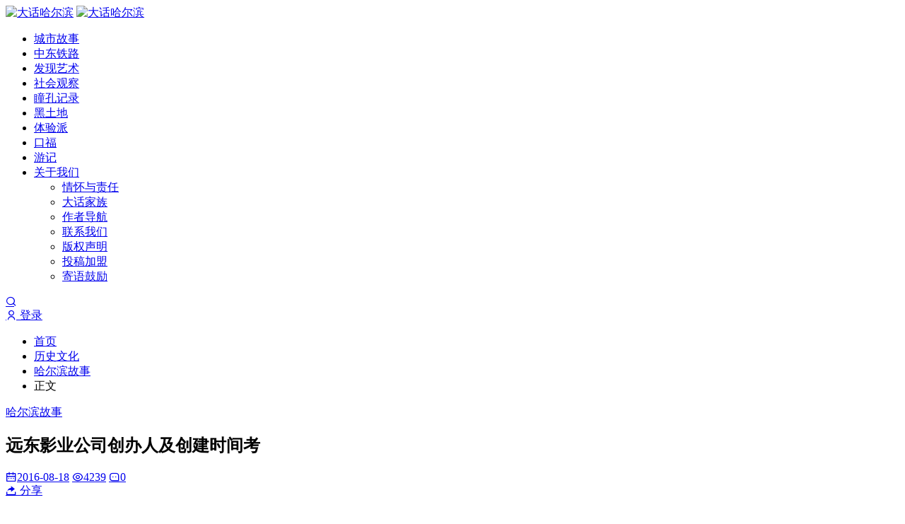

--- FILE ---
content_type: text/html; charset=UTF-8
request_url: https://www.imharbin.com/post/23957
body_size: 17516
content:
<!doctype html>
<html style="--accent-color:#f16b6f;" lang="zh-Hans">
<head>
<meta charset="UTF-8">
<meta name="viewport" content="width=device-width, initial-scale=1, user-scalable=no">
<title>远东影业公司创办人及创建时间考 &#8211; 大话哈尔滨</title>
<meta name='robots' content='max-image-preview:large' />
<link rel='dns-prefetch' href='//www.imharbin.com' />
<link rel='dns-prefetch' href='//cdnjs.loli.net' />
<style id='wp-img-auto-sizes-contain-inline-css' type='text/css'>
img:is([sizes=auto i],[sizes^="auto," i]){contain-intrinsic-size:3000px 1500px}
/*# sourceURL=wp-img-auto-sizes-contain-inline-css */
</style>
<style id='classic-theme-styles-inline-css' type='text/css'>
/*! This file is auto-generated */
.wp-block-button__link{color:#fff;background-color:#32373c;border-radius:9999px;box-shadow:none;text-decoration:none;padding:calc(.667em + 2px) calc(1.333em + 2px);font-size:1.125em}.wp-block-file__button{background:#32373c;color:#fff;text-decoration:none}
/*# sourceURL=/wp-includes/css/classic-themes.min.css */
</style>
<link rel='stylesheet' id='remixicon-css' href='https://cdnjs.loli.net/ajax/libs/remixicon/4.2.0/remixicon.min.css' type='text/css' media='all' />
<link rel='stylesheet' id='fancybox-css' href='https://cdnjs.loli.net/ajax/libs/fancybox/3.5.7/jquery.fancybox.min.css' type='text/css' media='all' />
<link rel='stylesheet' id='content-template-css' href='https://www.imharbin.com/wp-content/plugins/wpjam-content-template/static/style.css' type='text/css' media='all' />
<link rel='stylesheet' id='autumn-css' href='https://www.imharbin.com/wp-content/themes/Autumn-Pro/static/css/style-6.1.css?ver=6.1' type='text/css' media='all' />
<script type="text/javascript" src="https://www.imharbin.com/wp-includes/js/jquery/jquery.min.js?ver=3.7.1" id="jquery-core-js"></script>
<script type="text/javascript" src="https://www.imharbin.com/wp-includes/js/jquery/jquery-migrate.min.js?ver=3.4.1" id="jquery-migrate-js"></script>
<script type="text/javascript" src="https://cdnjs.loli.net/ajax/libs/fancybox/3.5.7/jquery.fancybox.min.js" id="fancybox-js"></script>
<script type="text/javascript" src="https://cdnjs.loli.net/ajax/libs/lazysizes/5.3.2/lazysizes.min.js" id="lazysizes-js"></script>
<script type="text/javascript" src="https://cdnjs.loli.net/ajax/libs/lazysizes/5.3.2/plugins/unveilhooks/ls.unveilhooks.min.js" id="unveilhooks-js"></script>
<script type="text/javascript" src="https://www.imharbin.com/wp-content/themes/Autumn-Pro/static/js/theia-sticky-sidebar.js?ver=1.7" id="sticky-sidebar-js"></script>
<script type="text/javascript" id="autumn-js-before">
/* <![CDATA[ */
var ajaxurl	= "https://www.imharbin.com/wp-admin/admin-ajax.php";
//# sourceURL=autumn-js-before
/* ]]> */
</script>
<script type="text/javascript" src="https://www.imharbin.com/wp-content/themes/Autumn-Pro/static/js/script-6.1.js?ver=6.1" id="autumn-js"></script>
<script type="text/javascript" src="https://cdnjs.loli.net/ajax/libs/qrcodejs/1.0.0/qrcode.min.js" id="qrcodejs-js"></script>

<link rel="canonical" href="https://www.imharbin.com/post/23957" />
<link rel="alternate" title="oEmbed (JSON)" type="application/json+oembed" href="https://www.imharbin.com/wp-json/oembed/1.0/embed?url=https%3A%2F%2Fwww.imharbin.com%2Fpost%2F23957" />
<link rel="alternate" title="oEmbed (XML)" type="text/xml+oembed" href="https://www.imharbin.com/wp-json/oembed/1.0/embed?url=https%3A%2F%2Fwww.imharbin.com%2Fpost%2F23957&#038;format=xml" />
<meta name="framework" content="Alkivia Framework 0.8" />
<meta name='description' content='2012年3月18日《新晚报》刊载李述笑老师的《中国现存最早的电影院“奥连特”的新证新说》，勾起我对过去一段工作的回忆与 ...' />
<meta name='keywords' content='历史,城市记忆,市井民俗,文化,电影院' />
<link rel="shortcut icon" href=https://www.imharbin.com/wp-content/uploads/2018/11/2018-11-11_14-02-28_720945-imharbin.com.ico?orientation=&width=&height=" />
<script type="text/javascript">
	var _hmt = _hmt || [];
	(function(){
	var hm = document.createElement("script");
	hm.src = "https://hm.baidu.com/hm.js?7a934b3bbec00c6a2fa266b9d63ca06a";
	hm.setAttribute('async', 'true');
	document.getElementsByTagName('head')[0].appendChild(hm);
	})();
</script><style id='global-styles-inline-css' type='text/css'>
:root{--wp--preset--aspect-ratio--square: 1;--wp--preset--aspect-ratio--4-3: 4/3;--wp--preset--aspect-ratio--3-4: 3/4;--wp--preset--aspect-ratio--3-2: 3/2;--wp--preset--aspect-ratio--2-3: 2/3;--wp--preset--aspect-ratio--16-9: 16/9;--wp--preset--aspect-ratio--9-16: 9/16;--wp--preset--color--black: #000000;--wp--preset--color--cyan-bluish-gray: #abb8c3;--wp--preset--color--white: #ffffff;--wp--preset--color--pale-pink: #f78da7;--wp--preset--color--vivid-red: #cf2e2e;--wp--preset--color--luminous-vivid-orange: #ff6900;--wp--preset--color--luminous-vivid-amber: #fcb900;--wp--preset--color--light-green-cyan: #7bdcb5;--wp--preset--color--vivid-green-cyan: #00d084;--wp--preset--color--pale-cyan-blue: #8ed1fc;--wp--preset--color--vivid-cyan-blue: #0693e3;--wp--preset--color--vivid-purple: #9b51e0;--wp--preset--gradient--vivid-cyan-blue-to-vivid-purple: linear-gradient(135deg,rgb(6,147,227) 0%,rgb(155,81,224) 100%);--wp--preset--gradient--light-green-cyan-to-vivid-green-cyan: linear-gradient(135deg,rgb(122,220,180) 0%,rgb(0,208,130) 100%);--wp--preset--gradient--luminous-vivid-amber-to-luminous-vivid-orange: linear-gradient(135deg,rgb(252,185,0) 0%,rgb(255,105,0) 100%);--wp--preset--gradient--luminous-vivid-orange-to-vivid-red: linear-gradient(135deg,rgb(255,105,0) 0%,rgb(207,46,46) 100%);--wp--preset--gradient--very-light-gray-to-cyan-bluish-gray: linear-gradient(135deg,rgb(238,238,238) 0%,rgb(169,184,195) 100%);--wp--preset--gradient--cool-to-warm-spectrum: linear-gradient(135deg,rgb(74,234,220) 0%,rgb(151,120,209) 20%,rgb(207,42,186) 40%,rgb(238,44,130) 60%,rgb(251,105,98) 80%,rgb(254,248,76) 100%);--wp--preset--gradient--blush-light-purple: linear-gradient(135deg,rgb(255,206,236) 0%,rgb(152,150,240) 100%);--wp--preset--gradient--blush-bordeaux: linear-gradient(135deg,rgb(254,205,165) 0%,rgb(254,45,45) 50%,rgb(107,0,62) 100%);--wp--preset--gradient--luminous-dusk: linear-gradient(135deg,rgb(255,203,112) 0%,rgb(199,81,192) 50%,rgb(65,88,208) 100%);--wp--preset--gradient--pale-ocean: linear-gradient(135deg,rgb(255,245,203) 0%,rgb(182,227,212) 50%,rgb(51,167,181) 100%);--wp--preset--gradient--electric-grass: linear-gradient(135deg,rgb(202,248,128) 0%,rgb(113,206,126) 100%);--wp--preset--gradient--midnight: linear-gradient(135deg,rgb(2,3,129) 0%,rgb(40,116,252) 100%);--wp--preset--font-size--small: 13px;--wp--preset--font-size--medium: 20px;--wp--preset--font-size--large: 36px;--wp--preset--font-size--x-large: 42px;--wp--preset--spacing--20: 0.44rem;--wp--preset--spacing--30: 0.67rem;--wp--preset--spacing--40: 1rem;--wp--preset--spacing--50: 1.5rem;--wp--preset--spacing--60: 2.25rem;--wp--preset--spacing--70: 3.38rem;--wp--preset--spacing--80: 5.06rem;--wp--preset--shadow--natural: 6px 6px 9px rgba(0, 0, 0, 0.2);--wp--preset--shadow--deep: 12px 12px 50px rgba(0, 0, 0, 0.4);--wp--preset--shadow--sharp: 6px 6px 0px rgba(0, 0, 0, 0.2);--wp--preset--shadow--outlined: 6px 6px 0px -3px rgb(255, 255, 255), 6px 6px rgb(0, 0, 0);--wp--preset--shadow--crisp: 6px 6px 0px rgb(0, 0, 0);}:where(.is-layout-flex){gap: 0.5em;}:where(.is-layout-grid){gap: 0.5em;}body .is-layout-flex{display: flex;}.is-layout-flex{flex-wrap: wrap;align-items: center;}.is-layout-flex > :is(*, div){margin: 0;}body .is-layout-grid{display: grid;}.is-layout-grid > :is(*, div){margin: 0;}:where(.wp-block-columns.is-layout-flex){gap: 2em;}:where(.wp-block-columns.is-layout-grid){gap: 2em;}:where(.wp-block-post-template.is-layout-flex){gap: 1.25em;}:where(.wp-block-post-template.is-layout-grid){gap: 1.25em;}.has-black-color{color: var(--wp--preset--color--black) !important;}.has-cyan-bluish-gray-color{color: var(--wp--preset--color--cyan-bluish-gray) !important;}.has-white-color{color: var(--wp--preset--color--white) !important;}.has-pale-pink-color{color: var(--wp--preset--color--pale-pink) !important;}.has-vivid-red-color{color: var(--wp--preset--color--vivid-red) !important;}.has-luminous-vivid-orange-color{color: var(--wp--preset--color--luminous-vivid-orange) !important;}.has-luminous-vivid-amber-color{color: var(--wp--preset--color--luminous-vivid-amber) !important;}.has-light-green-cyan-color{color: var(--wp--preset--color--light-green-cyan) !important;}.has-vivid-green-cyan-color{color: var(--wp--preset--color--vivid-green-cyan) !important;}.has-pale-cyan-blue-color{color: var(--wp--preset--color--pale-cyan-blue) !important;}.has-vivid-cyan-blue-color{color: var(--wp--preset--color--vivid-cyan-blue) !important;}.has-vivid-purple-color{color: var(--wp--preset--color--vivid-purple) !important;}.has-black-background-color{background-color: var(--wp--preset--color--black) !important;}.has-cyan-bluish-gray-background-color{background-color: var(--wp--preset--color--cyan-bluish-gray) !important;}.has-white-background-color{background-color: var(--wp--preset--color--white) !important;}.has-pale-pink-background-color{background-color: var(--wp--preset--color--pale-pink) !important;}.has-vivid-red-background-color{background-color: var(--wp--preset--color--vivid-red) !important;}.has-luminous-vivid-orange-background-color{background-color: var(--wp--preset--color--luminous-vivid-orange) !important;}.has-luminous-vivid-amber-background-color{background-color: var(--wp--preset--color--luminous-vivid-amber) !important;}.has-light-green-cyan-background-color{background-color: var(--wp--preset--color--light-green-cyan) !important;}.has-vivid-green-cyan-background-color{background-color: var(--wp--preset--color--vivid-green-cyan) !important;}.has-pale-cyan-blue-background-color{background-color: var(--wp--preset--color--pale-cyan-blue) !important;}.has-vivid-cyan-blue-background-color{background-color: var(--wp--preset--color--vivid-cyan-blue) !important;}.has-vivid-purple-background-color{background-color: var(--wp--preset--color--vivid-purple) !important;}.has-black-border-color{border-color: var(--wp--preset--color--black) !important;}.has-cyan-bluish-gray-border-color{border-color: var(--wp--preset--color--cyan-bluish-gray) !important;}.has-white-border-color{border-color: var(--wp--preset--color--white) !important;}.has-pale-pink-border-color{border-color: var(--wp--preset--color--pale-pink) !important;}.has-vivid-red-border-color{border-color: var(--wp--preset--color--vivid-red) !important;}.has-luminous-vivid-orange-border-color{border-color: var(--wp--preset--color--luminous-vivid-orange) !important;}.has-luminous-vivid-amber-border-color{border-color: var(--wp--preset--color--luminous-vivid-amber) !important;}.has-light-green-cyan-border-color{border-color: var(--wp--preset--color--light-green-cyan) !important;}.has-vivid-green-cyan-border-color{border-color: var(--wp--preset--color--vivid-green-cyan) !important;}.has-pale-cyan-blue-border-color{border-color: var(--wp--preset--color--pale-cyan-blue) !important;}.has-vivid-cyan-blue-border-color{border-color: var(--wp--preset--color--vivid-cyan-blue) !important;}.has-vivid-purple-border-color{border-color: var(--wp--preset--color--vivid-purple) !important;}.has-vivid-cyan-blue-to-vivid-purple-gradient-background{background: var(--wp--preset--gradient--vivid-cyan-blue-to-vivid-purple) !important;}.has-light-green-cyan-to-vivid-green-cyan-gradient-background{background: var(--wp--preset--gradient--light-green-cyan-to-vivid-green-cyan) !important;}.has-luminous-vivid-amber-to-luminous-vivid-orange-gradient-background{background: var(--wp--preset--gradient--luminous-vivid-amber-to-luminous-vivid-orange) !important;}.has-luminous-vivid-orange-to-vivid-red-gradient-background{background: var(--wp--preset--gradient--luminous-vivid-orange-to-vivid-red) !important;}.has-very-light-gray-to-cyan-bluish-gray-gradient-background{background: var(--wp--preset--gradient--very-light-gray-to-cyan-bluish-gray) !important;}.has-cool-to-warm-spectrum-gradient-background{background: var(--wp--preset--gradient--cool-to-warm-spectrum) !important;}.has-blush-light-purple-gradient-background{background: var(--wp--preset--gradient--blush-light-purple) !important;}.has-blush-bordeaux-gradient-background{background: var(--wp--preset--gradient--blush-bordeaux) !important;}.has-luminous-dusk-gradient-background{background: var(--wp--preset--gradient--luminous-dusk) !important;}.has-pale-ocean-gradient-background{background: var(--wp--preset--gradient--pale-ocean) !important;}.has-electric-grass-gradient-background{background: var(--wp--preset--gradient--electric-grass) !important;}.has-midnight-gradient-background{background: var(--wp--preset--gradient--midnight) !important;}.has-small-font-size{font-size: var(--wp--preset--font-size--small) !important;}.has-medium-font-size{font-size: var(--wp--preset--font-size--medium) !important;}.has-large-font-size{font-size: var(--wp--preset--font-size--large) !important;}.has-x-large-font-size{font-size: var(--wp--preset--font-size--x-large) !important;}
/*# sourceURL=global-styles-inline-css */
</style>
</head>
<body data-rsssl=1 id="body" class="wp-singular post-template-default single single-post postid-23957 single-format-standard wp-theme-Autumn-Pro navbar-sticky width_1500">
<script type="text/javascript">
init_color_scheme(true);
</script>
<div class="site">
	<header class="site-header">
		<div class="container">
			<div class="navbar">
				<div class="branding-within">
										<a class="logo" href="https://www.imharbin.com" rel="home"><img src="https://www.imharbin.com/wp-content/uploads/2023/12/2023-12-29-05-55-30-433450-imharbin.com.png?orientation=landscape&width=120&height=40" alt="大话哈尔滨"></a>
										<a class="logo dark_logo" href="https://www.imharbin.com" rel="home"><img src="https://www.imharbin.com/wp-content/uploads/2020/10/2020-10-10-06-52-42-938008-imharbin.com.png?orientation=landscape&width=120&height=40" alt="大话哈尔滨"></a>
														</div>
				<nav class="main-menu hidden-xs hidden-sm hidden-md">
				<ul id="menu-primary" class="nav-list u-plain-list">
				<li id="menu-item-18857" class="menu-item menu-item-type-taxonomy menu-item-object-category current-post-ancestor current-menu-parent current-post-parent menu-item-18857"><a href="https://www.imharbin.com/history">城市故事</a></li>
<li id="menu-item-18856" class="menu-item menu-item-type-taxonomy menu-item-object-category menu-item-18856"><a href="https://www.imharbin.com/chinese-eastern-railway">中东铁路</a></li>
<li id="menu-item-44594" class="menu-item menu-item-type-taxonomy menu-item-object-category menu-item-44594"><a href="https://www.imharbin.com/fine-arts">发现艺术</a></li>
<li id="menu-item-21653" class="menu-item menu-item-type-taxonomy menu-item-object-category menu-item-21653"><a href="https://www.imharbin.com/life">社会观察</a></li>
<li id="menu-item-18860" class="menu-item menu-item-type-taxonomy menu-item-object-category menu-item-18860"><a href="https://www.imharbin.com/tongkong">瞳孔记录</a></li>
<li id="menu-item-18862" class="menu-item menu-item-type-taxonomy menu-item-object-category menu-item-18862"><a href="https://www.imharbin.com/heilongjiang">黑土地</a></li>
<li id="menu-item-51613" class="menu-item menu-item-type-taxonomy menu-item-object-category menu-item-51613"><a href="https://www.imharbin.com/experience">体验派</a></li>
<li id="menu-item-18861" class="menu-item menu-item-type-taxonomy menu-item-object-category menu-item-18861"><a href="https://www.imharbin.com/taste">口福</a></li>
<li id="menu-item-51614" class="menu-item menu-item-type-taxonomy menu-item-object-category menu-item-51614"><a href="https://www.imharbin.com/travel">游记</a></li>
<li id="menu-item-44597" class="menu-item menu-item-type-post_type menu-item-object-page menu-item-has-children menu-item-44597"><a href="https://www.imharbin.com/about">关于我们</a>
<ul class="sub-menu">
	<li id="menu-item-44604" class="menu-item menu-item-type-post_type menu-item-object-page menu-item-44604"><a href="https://www.imharbin.com/responsibility">情怀与责任</a></li>
	<li id="menu-item-44600" class="menu-item menu-item-type-post_type menu-item-object-page menu-item-44600"><a href="https://www.imharbin.com/?page_id=21223">大话家族</a></li>
	<li id="menu-item-44598" class="menu-item menu-item-type-post_type menu-item-object-page menu-item-44598"><a href="https://www.imharbin.com/?page_id=39171">作者导航</a></li>
	<li id="menu-item-44599" class="menu-item menu-item-type-post_type menu-item-object-page menu-item-44599"><a href="https://www.imharbin.com/?page_id=27396">联系我们</a></li>
	<li id="menu-item-44601" class="menu-item menu-item-type-post_type menu-item-object-page menu-item-44601"><a href="https://www.imharbin.com/?page_id=11281">版权声明</a></li>
	<li id="menu-item-44602" class="menu-item menu-item-type-post_type menu-item-object-page menu-item-44602"><a href="https://www.imharbin.com/?page_id=3299">投稿加盟</a></li>
	<li id="menu-item-44603" class="menu-item menu-item-type-post_type menu-item-object-page menu-item-44603"><a href="https://www.imharbin.com/appraisal">寄语鼓励</a></li>
</ul>
</li>
				</ul>
				</nav>

				<div class="sep sep-right"></div>

								<a href="#" id="dahuzi-dark-switch" class="dark-switch">
					<i class="icon-icon_yejianmoshi dark"></i>
				</a>
				
				<div class="navbar-button">
					<a href="javascript:;" class="show-modal  search-button" data-target='.search-box'><i class="ri-search-line"></i></a>				</div>
								<div class="main-nav">
				
					<a class="dahuzi-land cd-signin" href="https://www.imharbin.com/wp-login.php" rel="nofollow"><i class="ri-user-line"></i> 登录</a>
								</div>
				
				<div class="hamburger menu-toggle-wrapper">
					<div class="menu-toggle">
						<span></span>
						<span></span>
						<span></span>
					</div>
				</div>

			</div>
		</div>
	</header>



<div class="site-content container">
	<div class="row">
				
		<div class="col-lg-9">
			<div class="content-area">
				<main class="site-main">
				<article class="type-post post">

				<div class="term-bar breadcrumbs">
					<div class="term-info">
						<ul class="breadcrumb"><li><a href="https://www.imharbin.com">首页</a></li>
<li><a href="https://www.imharbin.com/history-and-culture">历史文化</a></li>
<li><a href="https://www.imharbin.com/history">哈尔滨故事</a></li>
<li>正文</li></ul>					</div>
				</div>

				<header class="entry-header">
					<div class="entry-category"><a href="https://www.imharbin.com/history" rel="category tag">哈尔滨故事</a></div>
					<h1 class="entry-title">远东影业公司创办人及创建时间考</h1>
				</header>
				<div class="entry-action">
					<div>
						<a class="view" href="https://www.imharbin.com/post/23957"><i class="ri-icon ri-calendar-2-line"></i><span class="count">2016-08-18</span></a>
												<a class="view" href="https://www.imharbin.com/post/23957"><i class="ri-icon ri-eye-line"></i><span class="count">4239</span></a>
																		<a class="comment" href="https://www.imharbin.com/post/23957#comments"><i class="ri-icon ri-message-3-line"></i><span class="count">0</span></a>
																	</div>
					<a href="javascript:;" class="show-modal  share-button" data-target='.share-box'><i class="ri-share-forward-2-fill"></i><span> 分享</span></a>				</div>
				<div class="entry-wrapper">
					<div class="entry-content u-clearfix text_indent_2">

											<p>2012年3月18日《新晚报》刊载李述笑老师的《中国现存最早的电影院“奥连特”的新证新说》，勾起我对过去一段工作的回忆与相关历史的探究。</p>
<p>二十多年前，我在单位曾做过一段时间的哈尔滨电影史志编辑，在电影史料的搜集过程中有幸结识了李述笑老师，也曾去长春拜访过伪满时期在“寒光影片股份有限公司”（东北最早的国人制片公司）工作过、时任中共地下党的杨春同志，赴北京请教原“哈尔滨特别市电影联合会”主席姚见同志，到上海《上影画报》社面唔著名电影喜剧明星关宏达的儿子关建华，了解其父早年在哈的一些情况，等等。后来因工作调动，我离开了电影史志办。虽然时隔较长，但有些事情仍记忆深刻。现仅对往事的追忆结合手头一点有限的资料，探讨一下与李述笑老师此篇大作的一些相关事情。</p>
<p style="text-align: center;"><img fetchpriority="high" decoding="async" class="alignnone size-full wp-image-21312" src="https://www.imharbin.com/wp-content/uploads/2016/07/imharbin_2016-07-08_05-55-32.jpg" alt="5633440183887283990副本" width="478" height="267" /></p>
<p style="text-align: center;">奥连特电影院（现和平艺术电影院）建于1908年，是国内现存最老的电影院。1911年至1916年朱安东在此放映电影。</p>
<p>当年，我在市公安局查阅伪满时期哈尔滨影业霸主朱安东的档案材料时，首次见到“远东影业公司”一词，时间上朔至1908年，为俄国人开办，当时朱安东从老家山东福山县八角村闯关东来到哈尔滨，在远东影业公司学习电影放映（当时叫打电影），地点就是现在的马迭尔宾馆。而远东影业公司的创建人及创办时间一直不详，成了一桩无头悬案。因此我们在记述远东影业公司的历史时，把其创建时间暂且定为“1908年前（待考）”。虽然“无头”，但体态却较为“肥硕”。根据有限的文献资料可知，远东影业公司是哈尔滨乃至东北历史上最早的影业公司，就当时的经营状况来说，其具备一定的实力和规模，既有分支机构（分公司），又有直营影院，业务范围包括影片发行、放映、技术培训和制片等。现摘录两段有关远东影业公司的报道，作为佐证。</p>
<p><img decoding="async" class="alignnone size-full wp-image-21276 aligncenter" src="https://www.imharbin.com/wp-content/uploads/2016/07/imharbin_2016-07-07_06-09-04.jpg" alt="朱安东" width="447" height="640" /></p>
<p style="text-align: center;">朱安东（1891——1951）山东福山人，1908年进入远东影业公司学习电影放映，是哈尔滨历史上第一位国人电影放映师。</p>
<p>《盛京时报》1913年11月15日载：“长春商埠大马路新近开开设电影公司，系由哈尔滨分此。”此时，哈尔滨只有远东影业公司，别无他家，直到1924年美国“派拉蒙”和“环球”影片公司才分别在哈设立分公司。据此推断长春电影公司在哈的总部即是远东影业公司。</p>
<p>《远东报》1920年7月9日载：“远东公司刻已发出中国情景各种影片，皆有华文说明书，并有上海名角排演之新戏，华人观之可知中国之历史，及古今风俗之不同，此外中国各地古迹甚多，刻皆拍成影片，愿观者可到秦家岗阿什河街11号房以广见闻。”此文可见远东影业公司适应市场、影片节目丰富之一斑。</p>
<p>那么，远东影业公司究竟是何时出现在哈市，其神秘的创办人又是谁呢？</p>
<p>李述笑老师的《“奥连特”的新证新说》一文，为解决为上述问题提供了非常有价值的旁证！</p>
<p style="text-align: center;"><a data-fancybox="content" href="https://www.imharbin.com/wp-content/uploads/2016/08/imharbin_2016-08-18_01-39-19.jpg"><img decoding="async" class="alignnone size-medium wp-image-23963" src="https://www.imharbin.com/wp-content/uploads/2016/08/imharbin_2016-08-18_01-39-19-600x400.jpg" alt="马迭尔影剧院旧影" width="600" height="400" srcset="https://www.imharbin.com/wp-content/uploads/2016/08/imharbin_2016-08-18_01-39-19-600x400.jpg 600w, https://www.imharbin.com/wp-content/uploads/2016/08/imharbin_2016-08-18_01-39-19-768x512.jpg 768w, https://www.imharbin.com/wp-content/uploads/2016/08/imharbin_2016-08-18_01-39-19.jpg 1500w" sizes="(max-width: 600px) 100vw, 600px" /></a></p>
<p style="text-align: center;">马迭尔影剧院旧影</p>
<p>参照李老师的考证，我们可以认定远东影业公司的老板就是奥连特电影院的创办人之一、俄远东地区著名电影经理人М.Я.阿列克谢耶夫。理由有四：</p>
<p>一、1908年在奥连特电影院未开办之前，哈市仅有五、六家外国人开办的电影院，电影行业（包括放映、发行、制片）尚有较大的发展空间，比俄远东地区距之欧美又有较近的地缘优势，可谓是近水楼台，作为俄远东地区的著名电影经理人，М.Я.阿列克谢耶夫理当不能放过这个发展机遇，何况此时的哈尔滨正处于大兴土木的开发建设阶段、且又是中东铁路附属地而成为俄国人通行的天下。</p>
<p>二、从经营策略和经济利益上讲，影院经营者自己供片要比向外人租片成本低得多。人有不如自己有，你拥有影片的节目越多，发行面越大，所得的利益也就越大，这是简单的道理。阿列克谢耶夫如具备这样的实力，当然就不会放过影片发行渠道的掌控权。</p>
<p>三，据朱安东交代，1911年远东影业公司派他到南岗义州街奥连特电影院（今和平艺术电影院）当放映技师。结合李老师一文，则进一步说明远东影业公司与奥连特电影院存在着经营上的隶属关系。同时，与他人合作开办电影院这等大事，从远东影业公司的角度讲，除有决定权的老板外，不会由他人代劳。</p>
<p>四、1959年哈尔滨市文化局赵烈同志主管撰写汇集的《影院沿革》（哈市各家电影院历史沿革汇编）中，有关奥连特电影院创建开办的叙述，与李述笑老师的研究成果相吻合。</p>
<p>综上，既然远东影业公司的创办人是М.Я.阿列克谢耶夫，此人1908年来哈，同时该影业公司有活动记录也是在同年，据此可推断它的创办时间也应是在1908年。</p>
<p>此外值得一提的是，从1905年俄国人科勃采夫在哈尔滨开办第一家专业电影院开始，至1908年远东影业公司开办的最初几年中，作为新兴行业的电影（包括制片、发行、放映以及影院的开办）都是掌控在外国人的手里，远东影业公司开办的地点也是选择在俄国人聚集的道里区。而远东影业公司缘何在开办不久就首开打破语言与种族之界限，录用一位初来乍到的中国年轻人朱安东来学习非常时髦的电影放映技术，这，可能永远都是一个谜。</p>
					
					</div>

					<div class="entry-tags">
						标签：<a href="https://www.imharbin.com/post/tag/harbin-history" rel="tag">历史</a> · <a href="https://www.imharbin.com/post/tag/cityhistory" rel="tag">城市记忆</a> · <a href="https://www.imharbin.com/post/tag/custom" rel="tag">市井民俗</a> · <a href="https://www.imharbin.com/post/tag/%e6%96%87%e5%8c%96" rel="tag">文化</a> · <a href="https://www.imharbin.com/post/tag/%e7%94%b5%e5%bd%b1%e9%99%a2" rel="tag">电影院</a>					</div>

					<div class="modal-buttons"><a href="https://www.imharbin.com/user/login" rel="nofollow" target="_blank" class="modal-button" title="您必须登录后才能收藏" onclick="return confirm('您必须登录后才能收藏，登录吗？');"><i class="ri-star-line"></i> 收藏<span class="count"> 0</span></a><a href="javascript:;" class="post-action post-like" data-action='post-action' data-data='post_id=23957&action=like' data-nonce='8c8318db7c' data-__data='1'><i class="ri-heart-line"></i> 点赞 <span class="post-action-count">0</span></a><a href="javascript:;" class="show-modal modal-button share-button" data-target='.share-box'><i class="ri-share-forward-2-fill"></i><span> 分享</span></a></div>
				</div>
				</article>

				<div class="entry-navigation">
	
						
		<div class="nav previous">
			<img class="lazyload" data-srcset="http://bbs.dqdaily.com/data/attachment/forum/201608/21/123753lbj0rilp6z7u76xb.jpg">
			<span>上一篇</span>
			<h4 class="entry-title">不及程与秦，芳名垂青史 ：被八卦的王伯当与萧美娘</h4>
			<a class="u-permalink" href="https://www.imharbin.com/post/23950"></a>
		</div>
		
			<div class="nav next">
			<img class="lazyload" data-srcset="https://www.imharbin.com/wp-content/uploads/2016/08/imharbin_2016-08-18_02-47-29.jpg">
			<span>下一篇</span>
			<h4 class="entry-title">哈尔滨翻身农民李学思轶事</h4>
			<a class="u-permalink" href="https://www.imharbin.com/post/23977"></a>
		</div>
		</div><div class="about-author">
	<div class="author-image">
		<img alt='' src='https://sdn.geekzu.org/avatar/f582fe6d16b0172c8b916fa49c8421aaa91840963442d459a331f881e5bfc24e?s=200&#038;d=blank' srcset='https://sdn.geekzu.org/avatar/f582fe6d16b0172c8b916fa49c8421aaa91840963442d459a331f881e5bfc24e?s=400&#038;d=blank 2x' class='avatar avatar-200 photo' height='200' width='200' loading='lazy' decoding='async'/>	
	</div>
	<div class="author-info">
		<h4 class="author-name">
		<a href="https://www.imharbin.com/post/author/1489">鄭文發</a>
		</h4>
		<div class="author-bio">
			哈尔滨电影历史研究者，联系方式：QQ865625989		</div>
		<a class="author_link" href="https://www.imharbin.com/post/author/1489" rel="author"><span class="text">查看作者页面</span></a>
	</div>
</div><div class="related-post rownone">
	<h3 class="section-title"><span>相关推荐</span></h3>
			<article class="post-list">
	<div class="post-wrapper">
		<div class="entry-media fit">
			<div class="placeholder">
				<a href="https://www.imharbin.com/post/40508">
				<img class="lazyload" data-srcset="https://www.imharbin.com/wp-content/uploads/2017/12/2017-12-13_12-44-56_094934-imharbin.com.jpg" alt="40年前冰天雪地的哈尔滨靓照流出 那时美得质朴">
				</a>
			</div>
		</div>
		<div class="entry-wrapper">
			<header class="entry-header">
			<div class="entry-meta">
				<span class="meta-category">
					<a href="https://www.imharbin.com/history" rel="category tag">哈尔滨故事</a>				</span>
				<span class="meta-time">
					2017-12-13				</span>
			</div>
			<h2 class="entry-title"><a href="https://www.imharbin.com/post/40508" rel="bookmark">40年前冰天雪地的哈尔滨靓照流出 那时美得质朴</a></h2>
			</header>
			<div class="entry-excerpt u-text-format">
				<p>本图集图片翻拍自1970、1980年代哈尔滨出版的各种画册，图片作者为宋挥、王坚、陈晋经、王离黑、金美伦等老师。 （有转 &#8230;</p>
			</div>
		</div>
	</div>
	</article>
		<article class="post-list">
	<div class="post-wrapper">
		<div class="entry-media fit">
			<div class="placeholder">
				<a href="https://www.imharbin.com/post/40061">
				<img class="lazyload" data-srcset="https://www.imharbin.com/wp-content/uploads/2017/11/2017-11-22_10-32-43_282936-imharbin.com.jpg" alt="暮然回首，“她”已不再灯火阑珊处。">
				</a>
			</div>
		</div>
		<div class="entry-wrapper">
			<header class="entry-header">
			<div class="entry-meta">
				<span class="meta-category">
					<a href="https://www.imharbin.com/history" rel="category tag">哈尔滨故事</a>				</span>
				<span class="meta-time">
					2017-11-22				</span>
			</div>
			<h2 class="entry-title"><a href="https://www.imharbin.com/post/40061" rel="bookmark">暮然回首，“她”已不再灯火阑珊处。</a></h2>
			</header>
			<div class="entry-excerpt u-text-format">
				<p>我生于七十年代末的哈尔滨，我们这代中人的绝大多数，真正对于自己生活的城市开始产生记忆的时间大概是在八十年代末到 &#8230;</p>
			</div>
		</div>
	</div>
	</article>
		<article class="post-list">
	<div class="post-wrapper">
		<div class="entry-media fit">
			<div class="placeholder">
				<a href="https://www.imharbin.com/post/38253">
				<img class="lazyload" data-srcset="https://www.imharbin.com/wp-content/uploads/2017/08/2017-08-16_23-17-50_571318-imharbin.com.jpg" alt="漫步斯大林公园，感受哈尔滨人的惬意时光">
				</a>
			</div>
		</div>
		<div class="entry-wrapper">
			<header class="entry-header">
			<div class="entry-meta">
				<span class="meta-category">
					<a href="https://www.imharbin.com/history" rel="category tag">哈尔滨故事</a>				</span>
				<span class="meta-time">
					2017-08-17				</span>
			</div>
			<h2 class="entry-title"><a href="https://www.imharbin.com/post/38253" rel="bookmark">漫步斯大林公园，感受哈尔滨人的惬意时光</a></h2>
			</header>
			<div class="entry-excerpt u-text-format">
				<p>作者：蔡啸、刘磊 在松花江的南岸，有一座特别的、呈带状分布的公园，它的名字叫做“斯大林公园”。这座公园没有严格意义 &#8230;</p>
			</div>
		</div>
	</div>
	</article>
		<article class="post-list">
	<div class="post-wrapper">
		<div class="entry-media fit">
			<div class="placeholder">
				<a href="https://www.imharbin.com/post/37852">
				<img class="lazyload" data-srcset="https://www.imharbin.com/wp-content/uploads/2017/07/2017-07-14_21-48-23_837287-imharbin.com.jpg" alt="波兰人在哈尔滨系列之三“宗教活动”">
				</a>
			</div>
		</div>
		<div class="entry-wrapper">
			<header class="entry-header">
			<div class="entry-meta">
				<span class="meta-category">
					<a href="https://www.imharbin.com/history" rel="category tag">哈尔滨故事</a>				</span>
				<span class="meta-time">
					2017-07-15				</span>
			</div>
			<h2 class="entry-title"><a href="https://www.imharbin.com/post/37852" rel="bookmark">波兰人在哈尔滨系列之三“宗教活动”</a></h2>
			</header>
			<div class="entry-excerpt u-text-format">
				<p>哈尔滨是一个宽容和多元文化的城市！除了语言、文化、生活习惯，还有一个典型的例子就是哈尔滨一年中不同宗教的传统仪 &#8230;</p>
			</div>
		</div>
	</div>
	</article>
	</div>

	<div id="comments" class="comments-area">
		<h3 class="section-title"><span>暂无评论</span></h3>
				
			<div id="respond" class="comment-respond">
		<h3 id="reply-title" class="comment-reply-title">发表评论 <small><a rel="nofollow" id="cancel-comment-reply-link" href="/post/23957#respond" style="display:none;">取消回复</a></small></h3><form action="https://www.imharbin.com/wp-comments-post.php" method="post" id="commentform" class="comment-form"><p class="comment-notes"><span id="email-notes">您的电子邮件地址不会被公开，</span>必填项已用<span class="required">*</span>标注。</p><p class="comment-form-comment"><label for="comment">评论 <span class="required">*</span></label> <textarea id="comment" name="comment" cols="45" rows="8" maxlength="65525" required="required"></textarea></p><p class="comment-form-author"><label for="author">昵称 <span class="required">*</span></label> <input id="author" name="author" type="text" value="" size="30" maxlength="245" required="required"></p>
<p class="comment-form-email"><label for="email">邮箱 <span class="required">*</span></label> <input id="email" name="email" type="text" value="" size="30" maxlength="100" aria-describedby="email-notes" required="required"></p>
<p class="comment-form-url"><label for="url">网址</label> <input id="url" name="url" type="text" value="" size="30" maxlength="200"></p>
<p class="comment-form-cookies-consent"><input id="wp-comment-cookies-consent" name="wp-comment-cookies-consent" type="checkbox" value="yes"><label for="wp-comment-cookies-consent">在此浏览器中保存我的昵称、邮箱地址。</label></p>
<p class="form-submit"><input name="submit" type="submit" id="submit" class="submit" value="发表评论" /> <input type='hidden' name='comment_post_ID' value='23957' id='comment_post_ID' />
<input type='hidden' name='comment_parent' id='comment_parent' value='0' />
</p><p style="display: none;"><input type="hidden" id="akismet_comment_nonce" name="akismet_comment_nonce" value="891700c183" /></p><p style="display: none !important;" class="akismet-fields-container" data-prefix="ak_"><label>&#916;<textarea name="ak_hp_textarea" cols="45" rows="8" maxlength="100"></textarea></label><input type="hidden" id="ak_js_1" name="ak_js" value="197"/><script>document.getElementById( "ak_js_1" ).setAttribute( "value", ( new Date() ).getTime() );</script></p></form>	</div><!-- #respond -->
	
	</div>
	<style>
			</style>


				</main>
			</div>
		</div>

		<div class="col-lg-3 mobile-none-sidebar ">
<aside class="widget-area">

	<!--作者模块开始-->
		<div id="zuozhebg" style="background: url(https://sdn.geekzu.org/avatar/f582fe6d16b0172c8b916fa49c8421aaa91840963442d459a331f881e5bfc24e?s=96&d=blank) center center no-repeat;background-size:cover"></div>
	<div class="relive_widget_v3">
		<div class="box-author-info">
			<div class="author-face">
				<a href="https://www.imharbin.com/post/author/1489" target="_blank" rel="nofollow" title="访问鄭文發的主页">
					<img alt='' src='https://sdn.geekzu.org/avatar/f582fe6d16b0172c8b916fa49c8421aaa91840963442d459a331f881e5bfc24e?s=200&#038;d=blank' srcset='https://sdn.geekzu.org/avatar/f582fe6d16b0172c8b916fa49c8421aaa91840963442d459a331f881e5bfc24e?s=400&#038;d=blank 2x' class='avatar avatar-200 photo' height='200' width='200' loading='lazy' decoding='async'/>				</a>
			</div>
			<div class="author-name">
				鄭文發			</div>
			<div class="author-one">
				哈尔滨电影历史研究者，联系方式：QQ865625989			</div>
		</div>
		<dl class="article-newest">
			<dt><span class="tit">最近文章</span></dt>
							<li>
					<span class="order od-1">1</span>
					<a href="https://www.imharbin.com/post/54463" title="年画与枪"></i>年画与枪</a>
				</li>
								<li>
					<span class="order od-2">2</span>
					<a href="https://www.imharbin.com/post/54105" title="原哈尔滨文联秘书长创作著名电影曲段“鬼子进村”"></i>原哈尔滨文联秘书长创作著名电影曲段“鬼子进村”</a>
				</li>
								<li>
					<span class="order od-3">3</span>
					<a href="https://www.imharbin.com/post/51390" title="《嫂子颂》背后故事荡气回肠，源于赵尚志烈士生前最后的一句话"></i>《嫂子颂》背后故事荡气回肠，源于赵尚志烈士生前最后的一句话</a>
				</li>
								<li>
					<span class="order od-4">4</span>
					<a href="https://www.imharbin.com/post/51431" title="揭秘邓公鲜为人知的另一面，为普通信访者平冤"></i>揭秘邓公鲜为人知的另一面，为普通信访者平冤</a>
				</li>
								<li>
					<span class="order od-5">5</span>
					<a href="https://www.imharbin.com/post/51002" title="一代商界名流的荣辱传奇人生——朱安东（九）"></i>一代商界名流的荣辱传奇人生——朱安东（九）</a>
				</li>
								<li>
					<span class="order od-6">6</span>
					<a href="https://www.imharbin.com/post/50490" title="一代商界名流的荣辱传奇人生——朱安东（八）"></i>一代商界名流的荣辱传奇人生——朱安东（八）</a>
				</li>
						</dl>
	</div>
		<!--作者模块结束-->

	<section class="widget widget_search"><h5 class="widget-title">站内搜索</h5><form role="search" method="get" class="search-form" action="https://www.imharbin.com/">
	<div class="search-form-inner">
		<input type="search" value="" name="s" placeholder="输入关键词进行搜索…" />
		<button type="submit"><i class="ri-search-line"></i></button>
	</div>
</form>

</section>

			<section class="widget widget_xintheme_hotpost">
		<h5 class="widget-title">最新文章</h5>
		<div class="posts">
						<div>
				<div class="entry-thumbnail">
					<a class="u-permalink" href="https://www.imharbin.com/post/55998"></a>
					<img class="lazyload" data-src="https://www.imharbin.com/wp-content/uploads/2025/06/2025-06-19-06-58-01-155666-imharbin.com.jpg" src="https://cloud.imharbin.com/wp-content/uploads/2019/12/2019-12-12-06-45-48-487091-imharbin.com.gif?orientation=landscape&width=64&height=64" alt="高谊街的中东铁路医院">
				</div>
				<header class="entry-header">
				<h6 class="entry-title"><a href="https://www.imharbin.com/post/55998" rel="bookmark">高谊街的中东铁路医院</a></h6>
				<div class="entry-meta">
									</div>
				</header>
			</div>
						<div>
				<div class="entry-thumbnail">
					<a class="u-permalink" href="https://www.imharbin.com/post/55979"></a>
					<img class="lazyload" data-src="https://www.imharbin.com/wp-content/uploads/2025/06/2025-06-03-20-06-36-644709-imharbin.com.jpg" src="https://cloud.imharbin.com/wp-content/uploads/2019/12/2019-12-12-06-45-48-487091-imharbin.com.gif?orientation=landscape&width=64&height=64" alt="保存有原装俄文牌匾的满洲里中东铁路材料仓库">
				</div>
				<header class="entry-header">
				<h6 class="entry-title"><a href="https://www.imharbin.com/post/55979" rel="bookmark">保存有原装俄文牌匾的满洲里中东铁路材料仓库</a></h6>
				<div class="entry-meta">
									</div>
				</header>
			</div>
						<div>
				<div class="entry-thumbnail">
					<a class="u-permalink" href="https://www.imharbin.com/post/55914"></a>
					<img class="lazyload" data-src="https://www.imharbin.com/wp-content/uploads/2025/04/2025-04-07-06-23-24-466432-imharbin.com.jpg" src="https://cloud.imharbin.com/wp-content/uploads/2019/12/2019-12-12-06-45-48-487091-imharbin.com.gif?orientation=landscape&width=64&height=64" alt="全国重点文物保护单位“公主岭俄式建筑群”建筑性质初探">
				</div>
				<header class="entry-header">
				<h6 class="entry-title"><a href="https://www.imharbin.com/post/55914" rel="bookmark">全国重点文物保护单位“公主岭俄式建筑群”建筑性质初探</a></h6>
				<div class="entry-meta">
									</div>
				</header>
			</div>
						<div>
				<div class="entry-thumbnail">
					<a class="u-permalink" href="https://www.imharbin.com/post/55882"></a>
					<img class="lazyload" data-src="https://www.imharbin.com/wp-content/uploads/2025/04/2025-04-01-21-55-35-661186-imharbin.com.jpg" src="https://cloud.imharbin.com/wp-content/uploads/2019/12/2019-12-12-06-45-48-487091-imharbin.com.gif?orientation=landscape&width=64&height=64" alt="遗憾遭到拆改的德惠中东铁路俱乐部——记录着中东铁路建筑发展演变历程的重要标本">
				</div>
				<header class="entry-header">
				<h6 class="entry-title"><a href="https://www.imharbin.com/post/55882" rel="bookmark">遗憾遭到拆改的德惠中东铁路俱乐部——记录着中东铁路建筑发展演变历程的重要标本</a></h6>
				<div class="entry-meta">
									</div>
				</header>
			</div>
						<div>
				<div class="entry-thumbnail">
					<a class="u-permalink" href="https://www.imharbin.com/post/55851"></a>
					<img class="lazyload" data-src="https://www.imharbin.com/wp-content/uploads/2025/02/2025-02-05-06-24-11-556541-imharbin.com.jpg" src="https://cloud.imharbin.com/wp-content/uploads/2019/12/2019-12-12-06-45-48-487091-imharbin.com.gif?orientation=landscape&width=64&height=64" alt="一个“草根”文史研究者的足迹">
				</div>
				<header class="entry-header">
				<h6 class="entry-title"><a href="https://www.imharbin.com/post/55851" rel="bookmark">一个“草根”文史研究者的足迹</a></h6>
				<div class="entry-meta">
									</div>
				</header>
			</div>
						<div>
				<div class="entry-thumbnail">
					<a class="u-permalink" href="https://www.imharbin.com/post/55742"></a>
					<img class="lazyload" data-src="https://www.imharbin.com/wp-content/uploads/2024/11/2024-11-14-06-51-12-750975-imharbin.com.jpg" src="https://cloud.imharbin.com/wp-content/uploads/2019/12/2019-12-12-06-45-48-487091-imharbin.com.gif?orientation=landscape&width=64&height=64" alt="全国重点文物保护单位“中东铁路建筑群”子项整理">
				</div>
				<header class="entry-header">
				<h6 class="entry-title"><a href="https://www.imharbin.com/post/55742" rel="bookmark">全国重点文物保护单位“中东铁路建筑群”子项整理</a></h6>
				<div class="entry-meta">
									</div>
				</header>
			</div>
						<div>
				<div class="entry-thumbnail">
					<a class="u-permalink" href="https://www.imharbin.com/post/55721"></a>
					<img class="lazyload" data-src="https://www.imharbin.com/wp-content/uploads/2024/08/2024-08-29-12-50-24-082216-imharbin.com.jpg" src="https://cloud.imharbin.com/wp-content/uploads/2019/12/2019-12-12-06-45-48-487091-imharbin.com.gif?orientation=landscape&width=64&height=64" alt="重现哈尔滨世界“教堂之城”美誉名片已势在必行">
				</div>
				<header class="entry-header">
				<h6 class="entry-title"><a href="https://www.imharbin.com/post/55721" rel="bookmark">重现哈尔滨世界“教堂之城”美誉名片已势在必行</a></h6>
				<div class="entry-meta">
									</div>
				</header>
			</div>
						<div>
				<div class="entry-thumbnail">
					<a class="u-permalink" href="https://www.imharbin.com/post/55708"></a>
					<img class="lazyload" data-src="https://www.imharbin.com/wp-content/uploads/2024/07/2024-07-11-05-33-38-061385-imharbin.com.jpg" src="https://cloud.imharbin.com/wp-content/uploads/2019/12/2019-12-12-06-45-48-487091-imharbin.com.gif?orientation=landscape&width=64&height=64" alt="沉痛悼念郑琦老师——星光虽逝，精神永存">
				</div>
				<header class="entry-header">
				<h6 class="entry-title"><a href="https://www.imharbin.com/post/55708" rel="bookmark">沉痛悼念郑琦老师——星光虽逝，精神永存</a></h6>
				<div class="entry-meta">
									</div>
				</header>
			</div>
			 
		</div>
		</section>
	


<section class="widget widget_tag_cloud"><h5 class="widget-title">热门标签</h5><ul class="tagcloud"><li><a href="https://www.imharbin.com/post/tag/cityhistory" class="tag-item" title="#城市记忆# 共有1085篇文章">城市记忆 <!--sup>（1085）</sup--></a></li><li><a href="https://www.imharbin.com/post/tag/old-pics" class="tag-item" title="#老照片# 共有827篇文章">老照片 <!--sup>（827）</sup--></a></li><li><a href="https://www.imharbin.com/post/tag/oldbuilding" class="tag-item" title="#老建筑# 共有750篇文章">老建筑 <!--sup>（750）</sup--></a></li><li><a href="https://www.imharbin.com/post/tag/custom" class="tag-item" title="#市井民俗# 共有605篇文章">市井民俗 <!--sup>（605）</sup--></a></li><li><a href="https://www.imharbin.com/post/tag/history-architecture" class="tag-item" title="#历史建筑# 共有502篇文章">历史建筑 <!--sup>（502）</sup--></a></li><li><a href="https://www.imharbin.com/post/tag/shutter" class="tag-item" title="#摄影街拍# 共有335篇文章">摄影街拍 <!--sup>（335）</sup--></a></li><li><a href="https://www.imharbin.com/post/tag/middleeast-railway" class="tag-item" title="#中东铁路# 共有279篇文章">中东铁路 <!--sup>（279）</sup--></a></li><li><a href="https://www.imharbin.com/post/tag/trip" class="tag-item" title="#旅游景点# 共有253篇文章">旅游景点 <!--sup>（253）</sup--></a></li><li><a href="https://www.imharbin.com/post/tag/scene" class="tag-item" title="#特色建筑# 共有244篇文章">特色建筑 <!--sup>（244）</sup--></a></li><li><a href="https://www.imharbin.com/post/tag/people" class="tag-item" title="#传奇人物# 共有211篇文章">传奇人物 <!--sup>（211）</sup--></a></li><li><a href="https://www.imharbin.com/post/tag/harbin-history" class="tag-item" title="#历史# 共有205篇文章">历史 <!--sup>（205）</sup--></a></li><li><a href="https://www.imharbin.com/post/tag/%e6%96%87%e5%8c%96" class="tag-item" title="#文化# 共有166篇文章">文化 <!--sup>（166）</sup--></a></li><li><a href="https://www.imharbin.com/post/tag/%e8%80%81%e9%81%93%e5%a4%96" class="tag-item" title="#老道外# 共有155篇文章">老道外 <!--sup>（155）</sup--></a></li><li><a href="https://www.imharbin.com/post/tag/%e8%80%81%e5%95%86%e5%8f%b7" class="tag-item" title="#老商号# 共有139篇文章">老商号 <!--sup>（139）</sup--></a></li><li><a href="https://www.imharbin.com/post/tag/food" class="tag-item" title="#特色美食# 共有116篇文章">特色美食 <!--sup>（116）</sup--></a></li><li><a href="https://www.imharbin.com/post/tag/%e8%89%ba%e6%9c%af" class="tag-item" title="#艺术# 共有102篇文章">艺术 <!--sup>（102）</sup--></a></li><li><a href="https://www.imharbin.com/post/tag/%e6%b8%b8%e8%ae%b0" class="tag-item" title="#游记# 共有98篇文章">游记 <!--sup>（98）</sup--></a></li><li><a href="https://www.imharbin.com/post/tag/%e9%93%81%e8%b7%af" class="tag-item" title="#铁路# 共有95篇文章">铁路 <!--sup>（95）</sup--></a></li><li><a href="https://www.imharbin.com/post/tag/%e7%be%8e%e9%a3%9f%e5%9c%b0%e5%9b%be" class="tag-item" title="#美食地图# 共有95篇文章">美食地图 <!--sup>（95）</sup--></a></li><li><a href="https://www.imharbin.com/post/tag/church" class="tag-item" title="#教堂# 共有92篇文章">教堂 <!--sup>（92）</sup--></a></li></ul></section><section class="widget widget_media_image"><h5 class="widget-title">微信公众号</h5><img width="230" height="230" src="https://www.imharbin.com/wp-content/uploads/2016/02/imharbin_2016-02-19_15-47-17.jpg" class="image wp-image-18848  attachment-full size-full" alt="" style="max-width: 100%; height: auto;" decoding="async" loading="lazy" /></section><section class="widget widget_search"><form role="search" method="get" class="search-form" action="https://www.imharbin.com/">
	<div class="search-form-inner">
		<input type="search" value="" name="s" placeholder="输入关键词进行搜索…" />
		<button type="submit"><i class="ri-search-line"></i></button>
	</div>
</form>

</section></aside>
</div>	</div>
</div>

<div class="off-canvas">
	
	<div class="close">
		<i class="ri-close-line"></i>
	</div>
</div>
<footer class="site-footer" style="background-color: #27282d;">
<div class="widget-footer container">
	<div class="row">
		<div class="col-md-5">
			<div class="logo text">
				<img src="https://www.imharbin.com/wp-content/uploads/2023/12/2023-12-29-05-57-46-376500-imharbin.com.png?orientation=landscape&width=180&height=54" alt="大话哈尔滨">
			</div>
			<div class="site-info">
				<p>
“老哈网-大话哈尔滨”是一个小站，是一个记录“我”与“我的城市”之间美好记忆的小站，是一个深受这座城市的建设者与奋斗者喜爱的小站。</p>
<p>
声明：作者拥有文章的著作权，个人观点不代表本站态度，欢迎读者指正，媒体转载请直接联系文章作者。</p>

© 2009-2024. All Rights Reserved. 

<p>
<a target="_blank" href="http://beian.miit.gov.cn/" >黑ICP备16001590号-6</a> | <span style="padding-left:25px; background:url(https://www.imharbin.com/gongan.png) no-repeat; text-align:left"><a target="_blank" href="http://www.beian.gov.cn/portal/registerSystemInfo?recordcode=23010302000329" >黑公网安备 23010302000329号</a> </span> 
</p>			</div>
						<div class="social-links">
								<a href="http://weibo.com/imharbin" title="微博" target="_blank" rel="nofollow">
					<i class="ri-weibo-fill"></i>
				</a>
																			<a href="http://wpa.qq.com/msgrd?v=3&uin=285801137&site=qq&menu=yes" title="QQ" target="_blank" rel="nofollow">
										<i class="ri-qq-fill"></i>
				</a>
												<a data-fancybox href="#footer-w" title="微信">
					<i class="ri-wechat-fill"></i>
				</a>
												<a href="http://mail.qq.com/cgi-bin/qm_share?t=qm_mailme&email=imharbin@163.com" title="QQ邮箱" target="_blank" rel="nofollow">
					<i class="ri-mail-line"></i>
				</a>
							</div>
			
		</div>
		<div class="col-md-7">
			<div class="row">
				<div class="col-md-4">
					<section class="widget">
					<h5 class="widget-title">
						专题页面					</h5>
					<ul>
						<li id="menu-item-55266" class="menu-item menu-item-type-custom menu-item-object-custom menu-item-55266"><a href="https://www.imharbin.com/delicious-in-harbin">哈尔滨美食地图</a></li>
<li id="menu-item-49757" class="menu-item menu-item-type-custom menu-item-object-custom menu-item-49757"><a href="https://imharbin.com/post/tag/forerunner">中国革命先行者在哈尔滨</a></li>
<li id="menu-item-49760" class="menu-item menu-item-type-custom menu-item-object-custom menu-item-49760"><a href="https://imharbin.com/post/tag/history-of-harbin">哈尔滨往事</a></li>
					</ul>
					</section>
				</div>
				<div class="col-md-4">
					<section class="widget">
					<h5 class="widget-title">
						人文地理专题					</h5>
					<ul>
						<li id="menu-item-49758" class="menu-item menu-item-type-custom menu-item-object-custom menu-item-49758"><a href="https://imharbin.com/post/tag/binzhourailwaybridge">滨州铁路桥专题</a></li>
<li id="menu-item-49759" class="menu-item menu-item-type-custom menu-item-object-custom menu-item-49759"><a href="https://imharbin.com/post/tag/consulate">领事馆老建筑</a></li>
<li id="menu-item-49798" class="menu-item menu-item-type-custom menu-item-object-custom menu-item-49798"><a href="https://imharbin.com/post/tag/in-china-northernmost-part">一路向北 · 刘文军游记</a></li>
<li id="menu-item-49799" class="menu-item menu-item-type-custom menu-item-object-custom menu-item-49799"><a href="https://imharbin.com/post/tag/xunji">中东铁路寻迹跨境自驾游</a></li>
<li id="menu-item-49820" class="menu-item menu-item-type-custom menu-item-object-custom menu-item-49820"><a href="https://imharbin.com/post/author/gaohong">寻秘哈尔滨-高虹作品集</a></li>
					</ul>
					</section>
				</div>
				<div class="col-md-4">
					<section class="widget">
					<h5 class="widget-title">
						关于大话哈尔滨					</h5>
					<div class="menu-extra-container">
						<ul id="menu-extra" class="menu">
							<li id="menu-item-52970" class="menu-item menu-item-type-post_type menu-item-object-page menu-item-52970"><a href="https://www.imharbin.com/about">关于大话哈尔滨</a></li>
<li id="menu-item-52526" class="menu-item menu-item-type-post_type menu-item-object-page menu-item-52526"><a href="https://www.imharbin.com/media">媒体报道</a></li>
						</ul>
					</div>
					</section>
				</div>
			</div>
		</div>
	</div>
</div>


<div class="site-info" style="max-width: 1160px;margin: 0 auto;padding: 30px 0 30px 0;border-top: 1px solid #333;">
	<p style="margin:0">
				Copyright 2009-2024. IMHARBIN.COM 大话哈尔滨版权所有 All rights reserved.&nbsp;
<br/>
<a rel="nofollow" target="_blank" href="http://beian.miit.gov.cn">黑ICP备16001590号-6</a> <span> &nbsp;&nbsp;<a rel="nofollow" target="_blank" href="http://www.beian.gov.cn/portal/registerSystemInfo?recordcode=23010302000329">黑公网安备 23010302000329号</a></span>.&nbsp;<a rel="nofollow" target="_blank" href="http://beian.miit.gov.cn/">黑ICP备16001590号</a>.&nbsp;页面加载时间：0.134 秒	</p>
</div>


</footer>
</div>
<div id="footer-w" style="display:none;"> 
	<img src="https://www.imharbin.com/wp-content/uploads/2018/11/2018-11-11_13-20-03_409099-imharbin.com.jpg?orientation=landscape&width=344&height=344" alt="微信扫一扫">
</div>

<!--禁止选中-->
<script type="text/javascript">
</script>

<div class="slide-bar">
		
	<div class="slide-bar__item gotop" style="display: none;">
		<i class="slide-bar__item__top ri-arrow-up-s-line"></i>
		<div class="slide-bar__item__tips">
			<p>返回顶部</p>
		</div>
	</div>

	</div>

<script type="speculationrules">
{"prefetch":[{"source":"document","where":{"and":[{"href_matches":"/*"},{"not":{"href_matches":["/wp-*.php","/wp-admin/*","/wp-content/uploads/*","/wp-content/*","/wp-content/plugins/*","/wp-content/themes/Autumn-Pro/*","/*\\?(.+)"]}},{"not":{"selector_matches":"a[rel~=\"nofollow\"]"}},{"not":{"selector_matches":".no-prefetch, .no-prefetch a"}}]},"eagerness":"conservative"}]}
</script>
<script type="text/javascript" src="https://www.imharbin.com/wp-includes/js/clipboard.min.js?ver=2.0.11" id="clipboard-js"></script>
<script type="text/javascript" src="https://cdnjs.loli.net/ajax/libs/SlickNav/1.0.10/jquery.slicknav.min.js?ver=1.0.10" id="slicknav-js"></script>
<script type="text/javascript" src="https://www.imharbin.com/wp-includes/js/comment-reply.min.js" id="comment-reply-js" async="async" data-wp-strategy="async" fetchpriority="low"></script>
<script type="text/javascript" src="https://cdnjs.loli.net/ajax/libs/OwlCarousel2/2.3.4/owl.carousel.min.js?ver=2.3.4" id="owl-js"></script>
<script defer type="text/javascript" src="https://www.imharbin.com/wp-content/plugins/akismet/_inc/akismet-frontend.js?ver=1766868798" id="akismet-frontend-js"></script>
<div class="modal-overlay hidden"></div>
<div class="modal-close hidden"><i class="ri-close-line"></i></div>
<div class="search-box hidden"><h6>搜索</h6><form method="get" action="https://www.imharbin.com"><input name="s" type="search" class="search-input" placeholder="输入关键词进行搜索…" autocomplete="off" required="required" /><button type="submit"><i class="ri-search-line"></i></button></form><p class="search-history hidden"></p></div>
<div class="share-box hidden"><img class="share-box-thumbnail" /><h6 class="share-box-title">远东影业公司创办人及创建时间考</h6><div class="share-box-icons"><span>分享到：</span><a href="https://service.weibo.com/share/share.php?url=https%3A%2F%2Fwww.imharbin.com%2Fpost%2F23957" target="_blank"><i class="ri-weibo-fill"></i></a><a href="https://connect.qq.com/widget/shareqq/index.html?url=https%3A%2F%2Fwww.imharbin.com%2Fpost%2F23957&amp;title=%E8%BF%9C%E4%B8%9C%E5%BD%B1%E4%B8%9A%E5%85%AC%E5%8F%B8%E5%88%9B%E5%8A%9E%E4%BA%BA%E5%8F%8A%E5%88%9B%E5%BB%BA%E6%97%B6%E9%97%B4%E8%80%83" target="_blank"><i class="ri-qq-fill"></i></a><a href="javascript:;" class="weixin-share-button"><i class="ri-wechat-fill"></i></a></div><div class="hidden share-box-qrcode qrcode" data-text='https://www.imharbin.com/post/23957'></div>
<div class="share-box-copy"><input type="text" value="https://www.imharbin.com/post/23957" /><button class="clipboard-btn" data-clipboard-text='https://www.imharbin.com/post/23957'><i class="ri-file-copy-fill"></i><span> 复制链接</span></button></div></div>

<script type="text/javascript">
	var a_idx = 0;
	jQuery(document).ready(function($) {
		$("body").click(function(e) {
			var a = new Array("IMHARBIN");
			var $i = $("<span/>").text(a[a_idx]);

			a_idx = (a_idx + 1) % a.length;

			var x = e.pageX, y = e.pageY;

			$i.css({
				"z-index": 999999999999999999999999999,
				"top": y - 20,
				"left": x,
				"position": "absolute",
				"font-weight": "bold",
				"color": "#dd3333"
			});

			$("body").append($i);
			
			$i.animate({
				"top": y - 180,
				"opacity": 0
			},
			1500,
			function() {
				$i.remove();
			});
		});
	});	
</script>
</body>
</html>